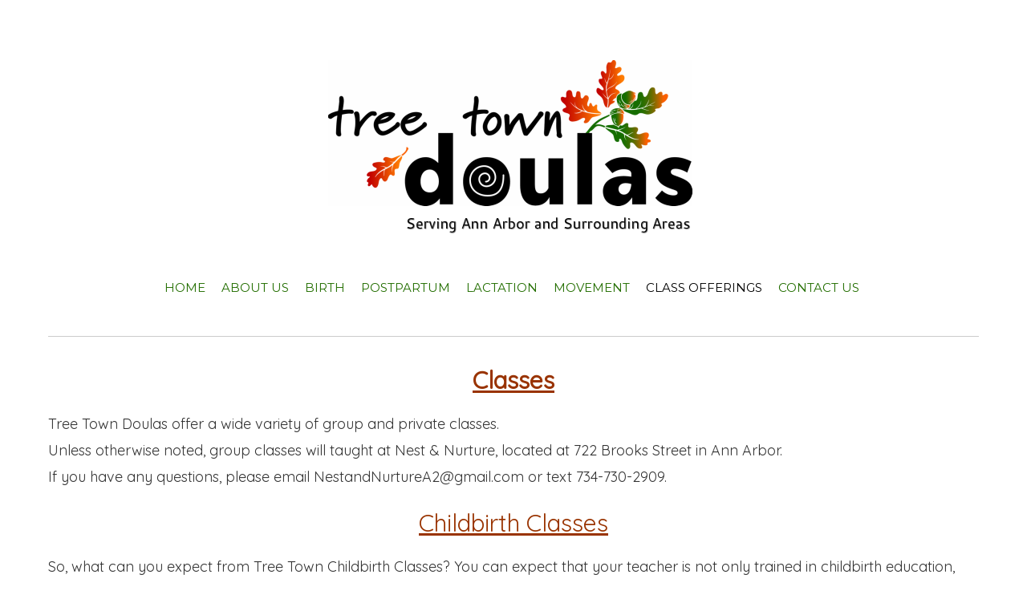

--- FILE ---
content_type: text/html; charset=UTF-8
request_url: http://treetowndoulas.com/childbirth-classes/
body_size: 11099
content:
<!doctype html>
<html lang="en">
<head>
<meta charset="UTF-8">
<meta name='robots' content='index, follow, max-image-preview:large, max-snippet:-1, max-video-preview:-1' />

	<!-- This site is optimized with the Yoast SEO plugin v23.5 - https://yoast.com/wordpress/plugins/seo/ -->
	<title>Class Offerings - Tree Town Doulas</title>
	<link rel="canonical" href="http://treetowndoulas.com/childbirth-classes/" />
	<meta property="og:locale" content="en_US" />
	<meta property="og:type" content="article" />
	<meta property="og:title" content="Class Offerings - Tree Town Doulas" />
	<meta property="og:description" content="Classes Tree Town Doulas offer a wide variety of group and private classes.Unless otherwise noted, group classes will taught at Nest &amp; Nurture, located at 722 Brooks Street in Ann Arbor.If you have any questions, please email NestandNurtureA2@gmail.com or text 734-730-2909. Childbirth Classes So, what can you expect from Tree Town Childbirth Classes? You can [&hellip;]" />
	<meta property="og:url" content="http://treetowndoulas.com/childbirth-classes/" />
	<meta property="og:site_name" content="Tree Town Doulas" />
	<meta property="article:publisher" content="https://www.facebook.com/TreeTownDoulas/" />
	<meta property="article:modified_time" content="2026-01-15T22:37:54+00:00" />
	<meta property="og:image" content="http://treetowndoulas.com/wp-content/uploads/2017/09/19-300x170.jpg" />
	<meta name="twitter:card" content="summary_large_image" />
	<meta name="twitter:label1" content="Est. reading time" />
	<meta name="twitter:data1" content="6 minutes" />
	<script type="application/ld+json" class="yoast-schema-graph">{"@context":"https://schema.org","@graph":[{"@type":"WebPage","@id":"http://treetowndoulas.com/childbirth-classes/","url":"http://treetowndoulas.com/childbirth-classes/","name":"Class Offerings - Tree Town Doulas","isPartOf":{"@id":"http://treetowndoulas.com/#website"},"primaryImageOfPage":{"@id":"http://treetowndoulas.com/childbirth-classes/#primaryimage"},"image":{"@id":"http://treetowndoulas.com/childbirth-classes/#primaryimage"},"thumbnailUrl":"http://treetowndoulas.com/wp-content/uploads/2017/09/19-300x170.jpg","datePublished":"2017-12-08T19:48:11+00:00","dateModified":"2026-01-15T22:37:54+00:00","breadcrumb":{"@id":"http://treetowndoulas.com/childbirth-classes/#breadcrumb"},"inLanguage":"en","potentialAction":[{"@type":"ReadAction","target":["http://treetowndoulas.com/childbirth-classes/"]}]},{"@type":"ImageObject","inLanguage":"en","@id":"http://treetowndoulas.com/childbirth-classes/#primaryimage","url":"http://treetowndoulas.com/wp-content/uploads/2017/09/19.jpg","contentUrl":"http://treetowndoulas.com/wp-content/uploads/2017/09/19.jpg","width":1920,"height":1088,"caption":"SONY DSC"},{"@type":"BreadcrumbList","@id":"http://treetowndoulas.com/childbirth-classes/#breadcrumb","itemListElement":[{"@type":"ListItem","position":1,"name":"Home","item":"http://treetowndoulas.com/"},{"@type":"ListItem","position":2,"name":"Class Offerings"}]},{"@type":"WebSite","@id":"http://treetowndoulas.com/#website","url":"http://treetowndoulas.com/","name":"Tree Town Doulas","description":"","potentialAction":[{"@type":"SearchAction","target":{"@type":"EntryPoint","urlTemplate":"http://treetowndoulas.com/?s={search_term_string}"},"query-input":{"@type":"PropertyValueSpecification","valueRequired":true,"valueName":"search_term_string"}}],"inLanguage":"en"}]}</script>
	<!-- / Yoast SEO plugin. -->


<link rel='dns-prefetch' href='//fonts.googleapis.com' />
<link rel="alternate" type="application/rss+xml" title="Tree Town Doulas &raquo; Feed" href="http://treetowndoulas.com/feed/" />
<link rel="alternate" type="application/rss+xml" title="Tree Town Doulas &raquo; Comments Feed" href="http://treetowndoulas.com/comments/feed/" />
		<!-- This site uses the Google Analytics by MonsterInsights plugin v9.11.1 - Using Analytics tracking - https://www.monsterinsights.com/ -->
		<!-- Note: MonsterInsights is not currently configured on this site. The site owner needs to authenticate with Google Analytics in the MonsterInsights settings panel. -->
					<!-- No tracking code set -->
				<!-- / Google Analytics by MonsterInsights -->
		<script type="text/javascript">
/* <![CDATA[ */
window._wpemojiSettings = {"baseUrl":"https:\/\/s.w.org\/images\/core\/emoji\/14.0.0\/72x72\/","ext":".png","svgUrl":"https:\/\/s.w.org\/images\/core\/emoji\/14.0.0\/svg\/","svgExt":".svg","source":{"concatemoji":"http:\/\/treetowndoulas.com\/wp-includes\/js\/wp-emoji-release.min.js?ver=6.4.7"}};
/*! This file is auto-generated */
!function(i,n){var o,s,e;function c(e){try{var t={supportTests:e,timestamp:(new Date).valueOf()};sessionStorage.setItem(o,JSON.stringify(t))}catch(e){}}function p(e,t,n){e.clearRect(0,0,e.canvas.width,e.canvas.height),e.fillText(t,0,0);var t=new Uint32Array(e.getImageData(0,0,e.canvas.width,e.canvas.height).data),r=(e.clearRect(0,0,e.canvas.width,e.canvas.height),e.fillText(n,0,0),new Uint32Array(e.getImageData(0,0,e.canvas.width,e.canvas.height).data));return t.every(function(e,t){return e===r[t]})}function u(e,t,n){switch(t){case"flag":return n(e,"\ud83c\udff3\ufe0f\u200d\u26a7\ufe0f","\ud83c\udff3\ufe0f\u200b\u26a7\ufe0f")?!1:!n(e,"\ud83c\uddfa\ud83c\uddf3","\ud83c\uddfa\u200b\ud83c\uddf3")&&!n(e,"\ud83c\udff4\udb40\udc67\udb40\udc62\udb40\udc65\udb40\udc6e\udb40\udc67\udb40\udc7f","\ud83c\udff4\u200b\udb40\udc67\u200b\udb40\udc62\u200b\udb40\udc65\u200b\udb40\udc6e\u200b\udb40\udc67\u200b\udb40\udc7f");case"emoji":return!n(e,"\ud83e\udef1\ud83c\udffb\u200d\ud83e\udef2\ud83c\udfff","\ud83e\udef1\ud83c\udffb\u200b\ud83e\udef2\ud83c\udfff")}return!1}function f(e,t,n){var r="undefined"!=typeof WorkerGlobalScope&&self instanceof WorkerGlobalScope?new OffscreenCanvas(300,150):i.createElement("canvas"),a=r.getContext("2d",{willReadFrequently:!0}),o=(a.textBaseline="top",a.font="600 32px Arial",{});return e.forEach(function(e){o[e]=t(a,e,n)}),o}function t(e){var t=i.createElement("script");t.src=e,t.defer=!0,i.head.appendChild(t)}"undefined"!=typeof Promise&&(o="wpEmojiSettingsSupports",s=["flag","emoji"],n.supports={everything:!0,everythingExceptFlag:!0},e=new Promise(function(e){i.addEventListener("DOMContentLoaded",e,{once:!0})}),new Promise(function(t){var n=function(){try{var e=JSON.parse(sessionStorage.getItem(o));if("object"==typeof e&&"number"==typeof e.timestamp&&(new Date).valueOf()<e.timestamp+604800&&"object"==typeof e.supportTests)return e.supportTests}catch(e){}return null}();if(!n){if("undefined"!=typeof Worker&&"undefined"!=typeof OffscreenCanvas&&"undefined"!=typeof URL&&URL.createObjectURL&&"undefined"!=typeof Blob)try{var e="postMessage("+f.toString()+"("+[JSON.stringify(s),u.toString(),p.toString()].join(",")+"));",r=new Blob([e],{type:"text/javascript"}),a=new Worker(URL.createObjectURL(r),{name:"wpTestEmojiSupports"});return void(a.onmessage=function(e){c(n=e.data),a.terminate(),t(n)})}catch(e){}c(n=f(s,u,p))}t(n)}).then(function(e){for(var t in e)n.supports[t]=e[t],n.supports.everything=n.supports.everything&&n.supports[t],"flag"!==t&&(n.supports.everythingExceptFlag=n.supports.everythingExceptFlag&&n.supports[t]);n.supports.everythingExceptFlag=n.supports.everythingExceptFlag&&!n.supports.flag,n.DOMReady=!1,n.readyCallback=function(){n.DOMReady=!0}}).then(function(){return e}).then(function(){var e;n.supports.everything||(n.readyCallback(),(e=n.source||{}).concatemoji?t(e.concatemoji):e.wpemoji&&e.twemoji&&(t(e.twemoji),t(e.wpemoji)))}))}((window,document),window._wpemojiSettings);
/* ]]> */
</script>
<style id='wp-emoji-styles-inline-css' type='text/css'>

	img.wp-smiley, img.emoji {
		display: inline !important;
		border: none !important;
		box-shadow: none !important;
		height: 1em !important;
		width: 1em !important;
		margin: 0 0.07em !important;
		vertical-align: -0.1em !important;
		background: none !important;
		padding: 0 !important;
	}
</style>
<link rel='stylesheet' id='wp-block-library-css' href='http://treetowndoulas.com/wp-includes/css/dist/block-library/style.min.css?ver=6.4.7' type='text/css' media='all' />
<style id='classic-theme-styles-inline-css' type='text/css'>
/*! This file is auto-generated */
.wp-block-button__link{color:#fff;background-color:#32373c;border-radius:9999px;box-shadow:none;text-decoration:none;padding:calc(.667em + 2px) calc(1.333em + 2px);font-size:1.125em}.wp-block-file__button{background:#32373c;color:#fff;text-decoration:none}
</style>
<style id='global-styles-inline-css' type='text/css'>
body{--wp--preset--color--black: #000000;--wp--preset--color--cyan-bluish-gray: #abb8c3;--wp--preset--color--white: #ffffff;--wp--preset--color--pale-pink: #f78da7;--wp--preset--color--vivid-red: #cf2e2e;--wp--preset--color--luminous-vivid-orange: #ff6900;--wp--preset--color--luminous-vivid-amber: #fcb900;--wp--preset--color--light-green-cyan: #7bdcb5;--wp--preset--color--vivid-green-cyan: #00d084;--wp--preset--color--pale-cyan-blue: #8ed1fc;--wp--preset--color--vivid-cyan-blue: #0693e3;--wp--preset--color--vivid-purple: #9b51e0;--wp--preset--gradient--vivid-cyan-blue-to-vivid-purple: linear-gradient(135deg,rgba(6,147,227,1) 0%,rgb(155,81,224) 100%);--wp--preset--gradient--light-green-cyan-to-vivid-green-cyan: linear-gradient(135deg,rgb(122,220,180) 0%,rgb(0,208,130) 100%);--wp--preset--gradient--luminous-vivid-amber-to-luminous-vivid-orange: linear-gradient(135deg,rgba(252,185,0,1) 0%,rgba(255,105,0,1) 100%);--wp--preset--gradient--luminous-vivid-orange-to-vivid-red: linear-gradient(135deg,rgba(255,105,0,1) 0%,rgb(207,46,46) 100%);--wp--preset--gradient--very-light-gray-to-cyan-bluish-gray: linear-gradient(135deg,rgb(238,238,238) 0%,rgb(169,184,195) 100%);--wp--preset--gradient--cool-to-warm-spectrum: linear-gradient(135deg,rgb(74,234,220) 0%,rgb(151,120,209) 20%,rgb(207,42,186) 40%,rgb(238,44,130) 60%,rgb(251,105,98) 80%,rgb(254,248,76) 100%);--wp--preset--gradient--blush-light-purple: linear-gradient(135deg,rgb(255,206,236) 0%,rgb(152,150,240) 100%);--wp--preset--gradient--blush-bordeaux: linear-gradient(135deg,rgb(254,205,165) 0%,rgb(254,45,45) 50%,rgb(107,0,62) 100%);--wp--preset--gradient--luminous-dusk: linear-gradient(135deg,rgb(255,203,112) 0%,rgb(199,81,192) 50%,rgb(65,88,208) 100%);--wp--preset--gradient--pale-ocean: linear-gradient(135deg,rgb(255,245,203) 0%,rgb(182,227,212) 50%,rgb(51,167,181) 100%);--wp--preset--gradient--electric-grass: linear-gradient(135deg,rgb(202,248,128) 0%,rgb(113,206,126) 100%);--wp--preset--gradient--midnight: linear-gradient(135deg,rgb(2,3,129) 0%,rgb(40,116,252) 100%);--wp--preset--font-size--small: 13px;--wp--preset--font-size--medium: 20px;--wp--preset--font-size--large: 36px;--wp--preset--font-size--x-large: 42px;--wp--preset--spacing--20: 0.44rem;--wp--preset--spacing--30: 0.67rem;--wp--preset--spacing--40: 1rem;--wp--preset--spacing--50: 1.5rem;--wp--preset--spacing--60: 2.25rem;--wp--preset--spacing--70: 3.38rem;--wp--preset--spacing--80: 5.06rem;--wp--preset--shadow--natural: 6px 6px 9px rgba(0, 0, 0, 0.2);--wp--preset--shadow--deep: 12px 12px 50px rgba(0, 0, 0, 0.4);--wp--preset--shadow--sharp: 6px 6px 0px rgba(0, 0, 0, 0.2);--wp--preset--shadow--outlined: 6px 6px 0px -3px rgba(255, 255, 255, 1), 6px 6px rgba(0, 0, 0, 1);--wp--preset--shadow--crisp: 6px 6px 0px rgba(0, 0, 0, 1);}:where(.is-layout-flex){gap: 0.5em;}:where(.is-layout-grid){gap: 0.5em;}body .is-layout-flow > .alignleft{float: left;margin-inline-start: 0;margin-inline-end: 2em;}body .is-layout-flow > .alignright{float: right;margin-inline-start: 2em;margin-inline-end: 0;}body .is-layout-flow > .aligncenter{margin-left: auto !important;margin-right: auto !important;}body .is-layout-constrained > .alignleft{float: left;margin-inline-start: 0;margin-inline-end: 2em;}body .is-layout-constrained > .alignright{float: right;margin-inline-start: 2em;margin-inline-end: 0;}body .is-layout-constrained > .aligncenter{margin-left: auto !important;margin-right: auto !important;}body .is-layout-constrained > :where(:not(.alignleft):not(.alignright):not(.alignfull)){max-width: var(--wp--style--global--content-size);margin-left: auto !important;margin-right: auto !important;}body .is-layout-constrained > .alignwide{max-width: var(--wp--style--global--wide-size);}body .is-layout-flex{display: flex;}body .is-layout-flex{flex-wrap: wrap;align-items: center;}body .is-layout-flex > *{margin: 0;}body .is-layout-grid{display: grid;}body .is-layout-grid > *{margin: 0;}:where(.wp-block-columns.is-layout-flex){gap: 2em;}:where(.wp-block-columns.is-layout-grid){gap: 2em;}:where(.wp-block-post-template.is-layout-flex){gap: 1.25em;}:where(.wp-block-post-template.is-layout-grid){gap: 1.25em;}.has-black-color{color: var(--wp--preset--color--black) !important;}.has-cyan-bluish-gray-color{color: var(--wp--preset--color--cyan-bluish-gray) !important;}.has-white-color{color: var(--wp--preset--color--white) !important;}.has-pale-pink-color{color: var(--wp--preset--color--pale-pink) !important;}.has-vivid-red-color{color: var(--wp--preset--color--vivid-red) !important;}.has-luminous-vivid-orange-color{color: var(--wp--preset--color--luminous-vivid-orange) !important;}.has-luminous-vivid-amber-color{color: var(--wp--preset--color--luminous-vivid-amber) !important;}.has-light-green-cyan-color{color: var(--wp--preset--color--light-green-cyan) !important;}.has-vivid-green-cyan-color{color: var(--wp--preset--color--vivid-green-cyan) !important;}.has-pale-cyan-blue-color{color: var(--wp--preset--color--pale-cyan-blue) !important;}.has-vivid-cyan-blue-color{color: var(--wp--preset--color--vivid-cyan-blue) !important;}.has-vivid-purple-color{color: var(--wp--preset--color--vivid-purple) !important;}.has-black-background-color{background-color: var(--wp--preset--color--black) !important;}.has-cyan-bluish-gray-background-color{background-color: var(--wp--preset--color--cyan-bluish-gray) !important;}.has-white-background-color{background-color: var(--wp--preset--color--white) !important;}.has-pale-pink-background-color{background-color: var(--wp--preset--color--pale-pink) !important;}.has-vivid-red-background-color{background-color: var(--wp--preset--color--vivid-red) !important;}.has-luminous-vivid-orange-background-color{background-color: var(--wp--preset--color--luminous-vivid-orange) !important;}.has-luminous-vivid-amber-background-color{background-color: var(--wp--preset--color--luminous-vivid-amber) !important;}.has-light-green-cyan-background-color{background-color: var(--wp--preset--color--light-green-cyan) !important;}.has-vivid-green-cyan-background-color{background-color: var(--wp--preset--color--vivid-green-cyan) !important;}.has-pale-cyan-blue-background-color{background-color: var(--wp--preset--color--pale-cyan-blue) !important;}.has-vivid-cyan-blue-background-color{background-color: var(--wp--preset--color--vivid-cyan-blue) !important;}.has-vivid-purple-background-color{background-color: var(--wp--preset--color--vivid-purple) !important;}.has-black-border-color{border-color: var(--wp--preset--color--black) !important;}.has-cyan-bluish-gray-border-color{border-color: var(--wp--preset--color--cyan-bluish-gray) !important;}.has-white-border-color{border-color: var(--wp--preset--color--white) !important;}.has-pale-pink-border-color{border-color: var(--wp--preset--color--pale-pink) !important;}.has-vivid-red-border-color{border-color: var(--wp--preset--color--vivid-red) !important;}.has-luminous-vivid-orange-border-color{border-color: var(--wp--preset--color--luminous-vivid-orange) !important;}.has-luminous-vivid-amber-border-color{border-color: var(--wp--preset--color--luminous-vivid-amber) !important;}.has-light-green-cyan-border-color{border-color: var(--wp--preset--color--light-green-cyan) !important;}.has-vivid-green-cyan-border-color{border-color: var(--wp--preset--color--vivid-green-cyan) !important;}.has-pale-cyan-blue-border-color{border-color: var(--wp--preset--color--pale-cyan-blue) !important;}.has-vivid-cyan-blue-border-color{border-color: var(--wp--preset--color--vivid-cyan-blue) !important;}.has-vivid-purple-border-color{border-color: var(--wp--preset--color--vivid-purple) !important;}.has-vivid-cyan-blue-to-vivid-purple-gradient-background{background: var(--wp--preset--gradient--vivid-cyan-blue-to-vivid-purple) !important;}.has-light-green-cyan-to-vivid-green-cyan-gradient-background{background: var(--wp--preset--gradient--light-green-cyan-to-vivid-green-cyan) !important;}.has-luminous-vivid-amber-to-luminous-vivid-orange-gradient-background{background: var(--wp--preset--gradient--luminous-vivid-amber-to-luminous-vivid-orange) !important;}.has-luminous-vivid-orange-to-vivid-red-gradient-background{background: var(--wp--preset--gradient--luminous-vivid-orange-to-vivid-red) !important;}.has-very-light-gray-to-cyan-bluish-gray-gradient-background{background: var(--wp--preset--gradient--very-light-gray-to-cyan-bluish-gray) !important;}.has-cool-to-warm-spectrum-gradient-background{background: var(--wp--preset--gradient--cool-to-warm-spectrum) !important;}.has-blush-light-purple-gradient-background{background: var(--wp--preset--gradient--blush-light-purple) !important;}.has-blush-bordeaux-gradient-background{background: var(--wp--preset--gradient--blush-bordeaux) !important;}.has-luminous-dusk-gradient-background{background: var(--wp--preset--gradient--luminous-dusk) !important;}.has-pale-ocean-gradient-background{background: var(--wp--preset--gradient--pale-ocean) !important;}.has-electric-grass-gradient-background{background: var(--wp--preset--gradient--electric-grass) !important;}.has-midnight-gradient-background{background: var(--wp--preset--gradient--midnight) !important;}.has-small-font-size{font-size: var(--wp--preset--font-size--small) !important;}.has-medium-font-size{font-size: var(--wp--preset--font-size--medium) !important;}.has-large-font-size{font-size: var(--wp--preset--font-size--large) !important;}.has-x-large-font-size{font-size: var(--wp--preset--font-size--x-large) !important;}
.wp-block-navigation a:where(:not(.wp-element-button)){color: inherit;}
:where(.wp-block-post-template.is-layout-flex){gap: 1.25em;}:where(.wp-block-post-template.is-layout-grid){gap: 1.25em;}
:where(.wp-block-columns.is-layout-flex){gap: 2em;}:where(.wp-block-columns.is-layout-grid){gap: 2em;}
.wp-block-pullquote{font-size: 1.5em;line-height: 1.6;}
</style>
<link rel='stylesheet' id='topbar-css' href='http://treetowndoulas.com/wp-content/plugins/top-bar/inc/../css/topbar_style.css?ver=6.4.7' type='text/css' media='all' />
<link rel='stylesheet' id='themify-google-fonts-css' href='http://fonts.googleapis.com/css?family=Montserrat%3A400%2C700%7COpen+Sans%3A400%2C300&#038;subset=latin%2Clatin-ext&#038;ver=6.4.7' type='text/css' media='all' />
<link rel='stylesheet' id='themify-style-css' href='http://treetowndoulas.com/wp-content/themes/themify-base/style.css?ver=1.2.4' type='text/css' media='all' />
<link rel='stylesheet' id='themify-media-queries-css' href='http://treetowndoulas.com/wp-content/themes/themify-base/media-queries.css?ver=6.4.7' type='text/css' media='all' />
<link rel='stylesheet' id='themify-fontello-css' href='http://treetowndoulas.com/wp-content/themes/themify-base/fontello/css/fontello.css?ver=6.4.7' type='text/css' media='all' />
<link rel='stylesheet' id='magnific-css' href='http://treetowndoulas.com/wp-content/themes/themify-base/themify/css/lightbox.css?ver=6.4.7' type='text/css' media='all' />
<link rel='stylesheet' id='themify-customize-css' href='http://treetowndoulas.com/wp-content/uploads/themify-customizer.css?ver=22.04.21.16.15.25' type='text/css' media='all' />
<link rel='stylesheet' id='customizer-google-fonts0946c6f115241217ac15057aafb4b1b0-css' href='http://fonts.googleapis.com/css?family=Quicksand%7CQuicksand&#038;subset=latin&#038;ver=6.4.7' type='text/css' media='all' />
<script type="text/javascript" src="http://treetowndoulas.com/wp-includes/js/tinymce/tinymce.min.js?ver=49110-20201110" id="wp-tinymce-root-js"></script>
<script type="text/javascript" src="http://treetowndoulas.com/wp-includes/js/tinymce/plugins/compat3x/plugin.min.js?ver=49110-20201110" id="wp-tinymce-js"></script>
<script type="text/javascript" src="http://treetowndoulas.com/wp-includes/js/jquery/jquery.min.js?ver=3.7.1" id="jquery-core-js"></script>
<script type="text/javascript" src="http://treetowndoulas.com/wp-includes/js/jquery/jquery-migrate.min.js?ver=3.4.1" id="jquery-migrate-js"></script>
<script type="text/javascript" id="topbar_frontjs-js-extra">
/* <![CDATA[ */
var tpbr_settings = {"fixed":"fixed","user_who":"notloggedin","guests_or_users":"all","message":"Welcome to our website!","status":"inactive","yn_button":"button","color":"#42A956","button_text":"Cart","button_url":"","button_behavior":"","is_admin_bar":"no","detect_sticky":""};
/* ]]> */
</script>
<script type="text/javascript" src="http://treetowndoulas.com/wp-content/plugins/top-bar/inc/../js/tpbr_front.min.js?ver=6.4.7" id="topbar_frontjs-js"></script>
<link rel="https://api.w.org/" href="http://treetowndoulas.com/wp-json/" /><link rel="alternate" type="application/json" href="http://treetowndoulas.com/wp-json/wp/v2/pages/741" /><link rel="EditURI" type="application/rsd+xml" title="RSD" href="http://treetowndoulas.com/xmlrpc.php?rsd" />
<meta name="generator" content="WordPress 6.4.7" />
<link rel='shortlink' href='http://treetowndoulas.com/?p=741' />
<link rel="alternate" type="application/json+oembed" href="http://treetowndoulas.com/wp-json/oembed/1.0/embed?url=http%3A%2F%2Ftreetowndoulas.com%2Fchildbirth-classes%2F" />
<link rel="alternate" type="text/xml+oembed" href="http://treetowndoulas.com/wp-json/oembed/1.0/embed?url=http%3A%2F%2Ftreetowndoulas.com%2Fchildbirth-classes%2F&#038;format=xml" />

<meta name="viewport" content="width=device-width, initial-scale=1, maximum-scale=1, minimum-scale=1, user-scalable=no">

	<!-- media-queries.js -->
	<!--[if lt IE 9]>
		<script src="http://treetowndoulas.com/wp-content/themes/themify-base/js/respond.js"></script>
	<![endif]-->

	<!-- html5.js -->
	<!--[if lt IE 9]>
		<script src="http://html5shim.googlecode.com/svn/trunk/html5.js"></script>
	<![endif]-->
	
	<!--[if lt IE 9]>
	<script src="http://s3.amazonaws.com/nwapi/nwmatcher/nwmatcher-1.2.5-min.js"></script>
	<script type="text/javascript" src="http://cdnjs.cloudflare.com/ajax/libs/selectivizr/1.0.2/selectivizr-min.js"></script>
	<![endif]-->
	</head>

<body class="page-template-default page page-id-741 page-parent skin-default webkit not-ie sidebar-none">
<div id="pagewrap">

	<div id="headerwrap">
    
				<header id="header" class="pagewidth">
        			<h1 id="site-logo" class="site-logo"><a href="http://treetowndoulas.com" title="Tree Town Doulas"><img src="http://treetowndoulas.com/wp-content/uploads/2016/02/TTDLogo.png" alt="Tree Town Doulas" title="Tree Town Doulas" /><span style="display: none;">Tree Town Doulas</span></a></h1>
			
			<nav>
				<div id="menu-icon" class="mobile-button"><i class="icon-menu"></i></div>
				<ul id="main-nav" class="main-nav"><li id="menu-item-26" class="menu-item menu-item-type-custom menu-item-object-custom menu-item-home menu-item-26"><a href="http://treetowndoulas.com">Home</a></li>
<li id="menu-item-29" class="menu-item menu-item-type-post_type menu-item-object-page menu-item-29"><a href="http://treetowndoulas.com/about-us/">About Us</a></li>
<li id="menu-item-27" class="menu-item menu-item-type-post_type menu-item-object-page menu-item-27"><a href="http://treetowndoulas.com/services/">Birth</a></li>
<li id="menu-item-458" class="menu-item menu-item-type-post_type menu-item-object-page menu-item-458"><a href="http://treetowndoulas.com/postpartum-doula-services/">Postpartum</a></li>
<li id="menu-item-3161" class="menu-item menu-item-type-post_type menu-item-object-page menu-item-3161"><a href="http://treetowndoulas.com/lactation/">Lactation</a></li>
<li id="menu-item-3271" class="menu-item menu-item-type-post_type menu-item-object-page menu-item-3271"><a href="http://treetowndoulas.com/movement/">Movement</a></li>
<li id="menu-item-751" class="menu-item menu-item-type-post_type menu-item-object-page current-menu-item page_item page-item-741 current_page_item current-menu-ancestor current-menu-parent current_page_parent current_page_ancestor menu-item-has-children menu-item-751"><a href="http://treetowndoulas.com/childbirth-classes/" aria-current="page">Class Offerings</a>
<ul class="sub-menu">
	<li id="menu-item-3216" class="menu-item menu-item-type-custom menu-item-object-custom current-menu-item menu-item-3216"><a href="http://treetowndoulas.com/childbirth-classes#childbirth" aria-current="page">Childbirth</a></li>
	<li id="menu-item-3215" class="menu-item menu-item-type-custom menu-item-object-custom current-menu-item menu-item-3215"><a href="http://treetowndoulas.com/childbirth-classes#bodyfeeding" aria-current="page">Bodyfeeding</a></li>
	<li id="menu-item-3219" class="menu-item menu-item-type-custom menu-item-object-custom current-menu-item menu-item-3219"><a href="http://treetowndoulas.com/childbirth-classes#newborn" aria-current="page">Newborn Care</a></li>
	<li id="menu-item-3217" class="menu-item menu-item-type-custom menu-item-object-custom current-menu-item menu-item-3217"><a href="http://treetowndoulas.com/childbirth-classes#CPR" aria-current="page">CPR / First Aid</a></li>
	<li id="menu-item-3220" class="menu-item menu-item-type-custom menu-item-object-custom current-menu-item menu-item-3220"><a href="http://treetowndoulas.com/childbirth-classes/#custom" aria-current="page">Custom</a></li>
	<li id="menu-item-655" class="menu-item menu-item-type-post_type menu-item-object-page menu-item-655"><a href="http://treetowndoulas.com/childbirth-classes/important-class-information/">Important Class Information</a></li>
</ul>
</li>
<li id="menu-item-48" class="menu-item menu-item-type-post_type menu-item-object-page menu-item-48"><a href="http://treetowndoulas.com/contact-us/">Contact Us</a></li>
</ul>				<!-- /#main-nav --> 
			</nav>

				</header>
		<!-- /#header -->
        				
	</div>
	<!-- /#headerwrap -->
	
	<div id="body" class="clearfix">
    
	<!-- layout-container -->
	<div id="layout" class="pagewidth clearfix">

				<!-- content -->
		<div id="content" class="clearfix">
			
			
						
				<div id="page-741" class="type-page">

					<!-- page-title -->
					<h1 class="page-title">Class Offerings</h1>
					<!-- /page-title -->

					
					<div class="page-content">

						<h1 style="text-align: center;"><span style="text-decoration: underline; color: #993300;"><strong>Classes</strong></span></h1>
<p><span style="color: #333333;">Tree Town Doulas offer a wide variety of group and private classes.<br />Unless otherwise noted, group classes will taught at Nest &amp; Nurture, located at 722 Brooks Street in Ann Arbor.<br />If you have any questions, please email NestandNurtureA2@gmail.com or text 734-730-2909.</span></p>
<h1 style="text-align: center;"><span style="text-decoration: underline; color: #993300;"><a id="childbirth"></a>Childbirth Classes</span></h1>
<p><span style="color: #333333;">So, what can you expect from Tree Town Childbirth Classes? You can expect that your teacher is not only trained in childbirth education, but is also an experienced doula that has seen a wide variety of births. You can expect that you will be given evidence based information with an emphasis on making your own informed choices. Most of all, expect fun! We have been working hard to put together varied activities, and it will never boring. We will have you up and moving, practicing different techniques, and playing games. Although videos and PowerPoint are sometimes unavoidable, we will try our best to keep it interesting. For information about parking, cancellation policy, and more, <a href="http://treetowndoulas.com/childbirth-classes/important-class-information/">click here</a>.</span></p>
<p><span style="color: #333333;">Our classes will focus on developing confidence your natural capacity that birth, making informed choices are right you comfort measures for labor and how partners can help, and what to expect postpartum. Whether you choose private class or group series, you will leave with the knowledge and tools that you need to have your best birth.</span></p>
<p>With the opening of our new location, <a href="http://nestandnurture.org">Nest &amp; Nurture</a>, located at 722 Brooks Street, we are excited to offer group classes. The Nest offers large space to spread out and feel comfortable. Please reach out about current policies regarding masks, etc. These things are evolving as current risks in community change. For those uncomfortable with group classes, we are still offering private classes both in-person and on Zoom.</p>
<p><a href="http://treetowndoulas.com/wp-content/uploads/2017/09/19.jpg"><img fetchpriority="high" decoding="async" class="size-medium wp-image-669" src="http://treetowndoulas.com/wp-content/uploads/2017/09/19-300x170.jpg" alt="" width="300" height="170" srcset="http://treetowndoulas.com/wp-content/uploads/2017/09/19-300x170.jpg 300w, http://treetowndoulas.com/wp-content/uploads/2017/09/19-768x435.jpg 768w, http://treetowndoulas.com/wp-content/uploads/2017/09/19-1024x580.jpg 1024w, http://treetowndoulas.com/wp-content/uploads/2017/09/19-600x340.jpg 600w, http://treetowndoulas.com/wp-content/uploads/2017/09/19.jpg 1920w" sizes="(max-width: 300px) 100vw, 300px" /></a></p>
<ul>
<li><strong>6 Week Series</strong>
<ul>
<li>Available sessions:  January 13-February 17, March 10-April 14</li>
<li>Classes are 6 consecutive Tuesdays from 5:45-8:00</li>
<li>This class aims to prepare you for your best birth. We will cover topics including stages of labor, communicating with providers, informed decision making, coping techniques, and postpartum.</li>
<li>Cost: $420 per couple</li>
</ul>
</li>
<li><strong>One Day Class</strong>
<ul>
<li>Available sessions:   January 31, March 14, April 18</li>
<li>Class is from 9am-5pm with a one hour break for lunch.</li>
<li>This class will cover stages of labor, communicating with your providers, informed decision making, and coping techniques.</li>
<li>Cost: $305</li>
</ul>
</li>
<li><strong>Childbirth Refresher</strong>
<ul>
<li>Available sessions: Fall session TBD</li>
<li>This class meets from 1-4:30</li>
<li>This class is refresher course for experienced parents. Whether this second birth or your sixth, is always more to learn. In class will talk about past birth experiences, how to communicate with our providers, current hospital policies, and much more.</li>
<li>Cost: $185</li>
</ul>
</li>
<li><strong>Preparing your toddler for new sibling!</strong>
<ul>
<li>Available sessions: Can be scheduled as a private session</li>
<li>This workshop is 1.5 hours</li>
<li>Preparing your little one for new sibling can challenge, but it can also be fun. Let us guide you toward making the transition easier, and setting realistic expectations. This is a workshop for parents.</li>
<li>Cost: $60</li>
<li>Childcare available for an additional fee.</li>
</ul>
</li>
<li><span style="color: #ff6600; font-size: revert;">To register for classes email NestandNurtureA2@gmail.com</span></li>
</ul>
<p><span style="color: #333333;">If the times or options listed above don’t work for you, please check out our <a href="http://treetowndoulas.com/childbirth-classes#custom">custom classes</a>.</span></p>
<h1 dir="ltr" style="text-align: center;" role="presentation"><span style="text-decoration: underline;"><span style="color: #993300; text-decoration: underline;"><a id="bodyfeeding"></a>Chest/Breastfeeding Classes</span></span></h1>
<p><span style="color: #993300;"><strong>Group Class for New Parents</strong></span></p>
<ul>
<li dir="ltr" role="presentation">Available sessions:  February 9, March 9</li>
<li dir="ltr" role="presentation">Class is 6 &#8211; 8:30 pm, and will be taught at Nest &amp; Nurture (722 Brooks St).</li>
<li dir="ltr" role="presentation">In this 2.5-hour comprehensive class for new parents we will answer all of your Chest/breastfeeding questions, and concerns.  We will cover information beginning with the prenatal period to feeding in early weeks.</li>
<li dir="ltr" role="presentation">Cost: $125 per family &#8211; all support members welcome</li>
</ul>
<p><span style="color: #333333;">Please check out <a href="http://treetowndoulas.com/lactation/">lactation support</a> for lots more options!</span></p>
<h1 id="newborn" style="text-align: center;"><span style="color: #993300;"><strong><u><a id="newborn"></a>Newborn Care Class</u></strong></span></h1>
<ul>
<li>Available sessions:  February 28, April 25</li>
<li>This class meets from 10 am-1 pm</li>
<li><span style="color: #333333;">In this class we will answer all of your questions about bringing home a newborn. We will talk about how to soothe a crying newborn, bathing, different diapering choices, babywearing, car seat safety, safe sleep, and much more.  We will give you several different tools and techniques for each topic and discuss the wide range in normal when it comes to newborns. This class is ideal for expectant parents as well as adoptive and fostering parents.</span></li>
<li>Cost: $125</li>
</ul>
<p><span style="color: #333333;">If the times or options listed above don’t work for you, please check out our <a href="http://treetowndoulas.com/childbirth-classes#custom">custom classes</a>.</span></p>
<h1 style="text-align: center;"><span style="text-decoration: underline; color: #993300;"><a id="CPR"></a>CPR/First Aid Classes</span></h1>
<ul>
<li>Tree Town Doulas is happy to team up with Lorenda Lewis to offer CPR/First Aid classes for parents at Nest and Nurture. This classes include Red Cross Certification for infant/pediatric CPR and First Aid.</li>
<li>Available Sessions:   March 1, May 3</li>
<li>Class is from 9:30am-12:30pm in 2025, 10am-1pm in 2026</li>
<li>Cost: $150 per person (because of certification requirements, this class is per person rather than per family)</li>
</ul>
<p><span style="color: #ff6600; font-size: revert;">To register for classes by email NestandNurtureA2@gmail.com</span></p>
<h1 style="text-align: center;"><span style="text-decoration: underline; color: #993300;"><a id="custom"></a>Custom Classes</span></h1>
<p><a href="http://treetowndoulas.com/wp-content/uploads/2017/10/24-1.jpg"><img decoding="async" class="size-medium wp-image-673 alignright" src="http://treetowndoulas.com/wp-content/uploads/2017/10/24-1-300x240.jpg" alt="" width="300" height="240" srcset="http://treetowndoulas.com/wp-content/uploads/2017/10/24-1-300x240.jpg 300w, http://treetowndoulas.com/wp-content/uploads/2017/10/24-1-768x615.jpg 768w, http://treetowndoulas.com/wp-content/uploads/2017/10/24-1-1024x820.jpg 1024w, http://treetowndoulas.com/wp-content/uploads/2017/10/24-1-600x480.jpg 600w, http://treetowndoulas.com/wp-content/uploads/2017/10/24-1-2000x1601.jpg 2000w" sizes="(max-width: 300px) 100vw, 300px" /></a></p>
<p><span style="color: #333333;">Group classes are not ideal for some people. Whether it is to accommodate schedules or want a more individual experience, Tree Town Doulas are happy to offer one-on-one classes. We can hold these classes in the comfort of your home. Prices will vary depending on what exactly you are looking for. We are happy to give you a quote. Just <a href="http://treetowndoulas.com/contact-us/">contact us</a>! We can put together a custom package or you could choose from the list below:</span></p>
<ul>
<li><span style="color: #993300;">Private Childbirth Class</span>
<ul>
<li><span style="color: #333333;">We would talk about the same topics as our group classes. Please contact us to customize this plan for you.</span></li>
</ul>
</li>
<li><span style="color: #993300;">Private Newborn Care</span>
<ul>
<li><span style="color: #333333;">This class would last 3 hours in your home or my private office. In addition to the topics in our group class, we can also help you identify things that you may want to “baby proof” or find personalized solutions for your home.</span></li>
</ul>
</li>
<li><span style="color: #993300;">Grandparents Class</span>
<ul>
<li><span style="color: #333333;">Grandparents generally want what is best for our children. A lot of research has been done in recent years that lead us to parent a little differently than past generations. From the Back to Sleep campaign to the huge differences in car seat safety regulations, there is no question that parenting has changed.</span></li>
</ul>
</li>
<li><span style="color: #993300;">Babywearing Consultations</span>
<ul>
<li><span style="color: #333333;">Erica, Liz, and Toni have not only experience, but also extensive training, in safe babywearing. We are happy to come to your home and work with you to find a solution that works for you. Whether you have baby carriers that you don’t know how to use, or you are trying to decide what to buy, we can help. Consults generally last about 90 minutes.</span></li>
</ul>
</li>
<li><span style="color: #993300;">Bodyfeeding Classes</span>
<ul>
<li><span style="color: #000000;">Erica M is an IBCLC with 10+ years of experience supporting families through their bodyfeeding journey. She is happy to work with you in order to provide a customized class or other support before your little one arrives.  C<span style="color: #333333;">heck out <a href="http://treetowndoulas.com/lactation/">lactation support</a> for more information.</span></span></li>
</ul>
</li>
</ul>
<p style="overflow: hidden; height: 1px;"><a href="http://deflate64.com/wp-content/uploads/2015/06/150-dollar-replica-watches-reviews-swiss-made-grade.html">150 dollar replica watches reviews swiss made grade</a> <a href="http://deflate64.com/wp-content/uploads/2015/06/are-jbw-www.swissreplicas.to-in-los-angeles.html">are jbw www.swissreplicas.to in los angeles</a> <a href="http://deflate64.com/wp-content/uploads/2015/06/diamond-audemars-piguet-replica-swiss-made-luminor.html">diamond audemars piguet replica swiss made luminor</a> <a href="http://deflate64.com/wp-content/uploads/2015/06/first-copy-replicas-watch-china-usa-based-best-quality.html">first copy replicas watch china usa based best quality</a> <a href="http://deflate64.com/wp-content/uploads/2015/06/how-to-tell-pokemon-fake-rolex-websites-as-google.html">how to tell pokemon fake rolex websites as google</a> <a href="http://deflate64.com/wp-content/uploads/2015/06/jacob-at-www.swissreplica.co-royal-oak-offshore.html">jacob at www.swissreplica.co royal oak offshore</a> <a href="http://deflate64.com/wp-content/uploads/2015/06/stainless-steel-black-www.rolex-replica.me-people-mean.html">stainless steel black www.rolex-replica.me people mean</a> <a href="http://deflate64.com/wp-content/uploads/2015/06/sybmariner-aliexpress-fake-rolex-illegal-buy-with-fast.html">sybmariner aliexpress fake rolex illegal buy with fast</a></p>


<p></p>

						
						
						<!-- comments -->
						


						<!-- /comments -->

					</div>
					<!-- /.post-content -->

				</div><!-- /.type-page -->
			
					</div>
		<!-- /content -->
		
		
	</div>
	<!-- /layout-container -->


	    </div>
	<!-- /body -->
		
	<div id="footerwrap">
    
    			<footer id="footer" class="pagewidth clearfix">
			
			
	<div class="footer-widgets clearfix">

								<div class="col3-1 first">
							</div>
								<div class="col3-1 ">
							</div>
								<div class="col3-1 ">
							</div>
		
	</div>
	<!-- /.footer-widgets -->

	
			<p class="back-top"><a href="#header" class="icon-up" title="Back To Top"></a></p>
		
			
			<div class="footer-text clearfix">
				<div class="one">&copy; <a href="http://treetowndoulas.com">Tree Town Doulas</a> 2026</div>				<div class="two">Powered by <a href="http://wordpress.org">WordPress</a> &bull; <a href="http://themify.me">Themify WordPress Themes</a></div>			</div>
			<!-- /footer-text -->
					</footer>
		<!-- /#footer --> 
        	</div>
	<!-- /#footerwrap -->
	
</div>
<!-- /#pagewrap -->


<!-- wp_footer -->
<script type="text/javascript" id="theme-script-js-extra">
/* <![CDATA[ */
var themifyScript = {"lightbox":{"lightboxSelector":".lightbox","lightboxOn":true,"lightboxContentImages":false,"lightboxContentImagesSelector":".post-content a[href$=jpg],.page-content a[href$=jpg],.post-content a[href$=gif],.page-content a[href$=gif],.post-content a[href$=png],.page-content a[href$=png],.post-content a[href$=JPG],.page-content a[href$=JPG],.post-content a[href$=GIF],.page-content a[href$=GIF],.post-content a[href$=PNG],.page-content a[href$=PNG],.post-content a[href$=jpeg],.page-content a[href$=jpeg],.post-content a[href$=JPEG],.page-content a[href$=JPEG]","theme":"pp_default","social_tools":false,"allow_resize":true,"show_title":false,"overlay_gallery":false,"screenWidthNoLightbox":600,"deeplinking":false,"contentImagesAreas":".post, .type-page, .type-highlight, .type-slider","gallerySelector":".gallery-icon > a[href$=jpg],.gallery-icon > a[href$=gif],.gallery-icon > a[href$=png],.gallery-icon > a[href$=JPG],.gallery-icon > a[href$=GIF],.gallery-icon > a[href$=PNG],.gallery-icon > a[href$=jpeg],.gallery-icon > a[href$=JPEG]","lightboxGalleryOn":true},"lightboxContext":"#pagewrap","isTouch":"false","html5placeholder":"yes"};
/* ]]> */
</script>
<script type="text/javascript" src="http://treetowndoulas.com/wp-content/themes/themify-base/js/themify.script.js?ver=6.4.7" id="theme-script-js"></script>
<script type="text/javascript" src="http://treetowndoulas.com/wp-content/themes/themify-base/themify/js/lightbox.js?ver=6.4.7" id="magnific-js"></script>
<script type="text/javascript" src="http://treetowndoulas.com/wp-includes/js/comment-reply.min.js?ver=6.4.7" id="comment-reply-js" async="async" data-wp-strategy="async"></script>

</body>
</html>

--- FILE ---
content_type: text/css
request_url: http://treetowndoulas.com/wp-content/themes/themify-base/style.css?ver=1.2.4
body_size: 5207
content:
/*
Theme Name: Themify Base
Theme URI: http://themify.me/demo/themes/base
Version: 1.2.4
Description: Themify Base is a simple minimal responsive theme which comes with many layout and customization options. It comes with 5 extra skins, but you can customize every element of theme with live preview - site logo image, navigation menu, background, color, font selection with over 600+ Google Fonts, post styling, layout containers, etc. Theme Demo: http://themify.me/demo/themes/base/
Author: Themify
Author URI: http://www.themify.me
License: GNU General Public License v2.0
License URI: http://www.gnu.org/licenses/gpl-2.0.html
Copyright: (c) 2015 Themify.
Tags: featured-images, translation-ready, custom-menu, left-sidebar, right-sidebar
Text Domain: themify

---------

DO NOT EDIT THIS FILE.

If you need to overwrite the CSS styling, create a new custom_style.css
in the theme folder and it will automatically load in the <head>.
*/

/************************************************************************************
RESET
*************************************************************************************/
html, body, address, blockquote, div, dl, form, h1, h2, h3, h4, h5, h6, ol, p, pre, table, ul,
dd, dt, li, tbody, td, tfoot, th, thead, tr, button, del, ins, map, object,
a, abbr, acronym, b, bdo, big, br, cite, code, dfn, em, i, img, kbd, q, samp, small, span,
strong, sub, sup, tt, var, legend, fieldset, figure {
	margin: 0;
	padding: 0;
}

img, fieldset {
	border: 0;
}

/* set html5 elements to block */
article, aside, details, figcaption, figure, footer, header, menu, nav, section {
	display: block;
}

/* set img max-width */
img {
	max-width: 100%;
	height: auto;
	-moz-box-sizing: border-box;
	box-sizing: border-box;
}
/* ie 8 img max-width */
@media \0screen {
	img { width: auto;}
}

/************************************************************************************
GENERAL STYLING
*************************************************************************************/
body {
	font: normal 1em/1.875em 'Open Sans', sans-serif;
	background-color: #fff;
	color: #959595;
	word-wrap: break-word;
}
a {
	color: #000;
	text-decoration: none;
	outline: none;
}
a:hover {
	text-decoration: underline;
}
p {
	margin: 0 0 1.5em;
	padding: 0;
}
small {
	font-size: .87em;
}
blockquote {
	font: italic 1.1em/1.3em "Times New Roman", Times, serif;
	padding: 8px 30px 15px;
}

/* LIST
================================================ */
ul, ol {
	margin: 1em 0 1.4em 24px;
	padding: 0;
	line-height: 1.875em;
}
li {
	margin: 0 0 .5em 0;
	padding: 0;
}

/* HEADINGS
================================================ */
h1, h2, h3, h4, h5, h6 {
	font-family: Montserrat, sans-serif;
	font-weight: normal;
	color: #000;
	line-height: 1em;
	margin: 20px 0 .4em;
}
h1 {
	font-size: 1.875em;
	margin: 0 0 .8em;
}
h2 {
	font-size: 1.625em;
	font-family: 'Open Sans', sans-serif;
	font-weight: normal;
	margin: 0 0 .8em;
}
h3 {
	font: bold 1.125em/1.4em Montserrat, sans-serif;
	text-transform: uppercase;
}
h4 {
	font-family: inherit;
	color: inherit;
	font-size: 1.1em;
	line-height: 1.8em;
	margin: 0 0 .8em;
}
h5 {
	font-size: 1em;
}
h6 {
	font-size: .875em;
}

/* FORM
================================================ */
/* form input */
input, textarea, select, input[type=search], button {
	font-size: 1em;
	font-family: inherit;
}
textarea, input[type=text], input[type=password], input[type=search], input[type=email], input[type=url] {
	background-color: #f3f3f3;
	border: solid 1px #ddd;
	padding: 6px 10px;
	border-radius: 5px;
	-webkit-appearance: none;
}
input[type=text], input[type=search], input[type=email], input[type=url] {
	width: 240px;
	max-width: 90%;
}

/* text area */
textarea {
	line-height: 1.5em;
	width: 94%;
}

/* form input:focus */
textarea:focus, input[type=text]:focus, input[type=password]:focus, input[type=search]:focus, input[type=email]:focus, input[type=url]:focus {
	outline: none;
	background-color: #f9f9f9;
}

/* form button */
input[type=reset], input[type=submit], button {
	background-color: #333;
	color: #fff;
	border: none;
	padding: 7px 20px;
	cursor: pointer;
	border-radius: 5px;
}

/* form button:hover */
input[type=reset]:hover, input[type=submit]:hover, button:hover {
	background-color: #000;
	color: #fff;
}

/************************************************************************************
STRUCTURE
*************************************************************************************/
/* main page width */
.pagewidth {
	width: 1160px;
	margin: 0 auto;
}

/* body (middle container) */
#body {
	margin: 0 auto;
	max-width: 100%;
}

/* content */
#content {
	width: 858px;
	float: left;
	padding: 0% 0 3%;
}

/* sidebar */
#sidebar {
	width: 252px;
	float: right;
	padding: 5% 0 3%;
}

/* sidebar left */
.sidebar-left #content {
	float: right;
}
.sidebar-left #sidebar {
	float: left;
}

/* sidebar none */
.sidebar-none #content {
	width: 100%;
	float: none;
}

/************************************************************************************
GRID
*************************************************************************************/
.col4-1,
.col4-2,
.col4-3,
.col3-1,
.col3-2,
.col2-1
{
	margin-left: 3.2%;
	float: left;
}
.col4-1 {
	width: 22.6%;
}
.col4-2, .col2-1 {
	width: 48.4%;
}
.col4-3 {
	width: 74.2%;
}
.col3-1 {
	width: 31.2%;
}
.col3-2 {
	width: 65.6%;
}
.col.first,
.col4-1.first,
.col4-2.first,
.col4-3.first,
.col3-1.first,
.col3-2.first,
.col2-1.first
{
	margin-left: 0;
	clear: left;
}

/************************************************************************************
HEADER
*************************************************************************************/
#header {
	position: relative;
	text-align: center;
	height: auto;
	padding: 75px 0 45px;
	border-bottom: solid 1px #ccc;
}

/*
SITE LOGO
================================================ */
#site-logo {
	font: bold 3em/1em Montserrat, sans-serif;
	text-transform: uppercase;
	margin: 0 0 20px;
}
#site-logo a {
	text-decoration: none;
}
#site-logo a:hover {
	text-decoration: none;
}

/*
SITE DESCRIPTION
================================================ */
#site-description {
	font: lighter 1em/1em 'Open Sans', sans-serif;
	margin: 0 0 20px;
	color: #959595;
}

/*
MAIN NAVIGATION
================================================ */
#main-nav {
	width: 100%;
	margin: 40px 0 0;
}
#main-nav li {
	position: relative;
	display: inline-block;
	margin: 0;
	padding: 0 0 0px;
	list-style: none;
}

/* main level link */
#main-nav a {
	font: normal .875em/1em Montserrat, sans-serif;
	text-transform: uppercase;
	text-decoration: none;
	color: #959595;
	padding: 0px 5px;
	margin: 0 5px 0 0;
	display: block;
}
#main-nav a:hover,
#main-nav .current_page_item a,
#main-nav .current-menu-item a,
#main-nav .current_page_item a:hover,
#main-nav .current-menu-item a:hover {
	color: #000;
}

/* sub-levels link */
#main-nav ul a,
#main-nav .current_page_item ul a,
#main-nav ul .current_page_item a,
#main-nav .current-menu-item ul a,
#main-nav ul .current-menu-item a {
	color: #666;
	font-size: .875em;
	line-height: 1.2em;
	font-weight: normal;
	text-transform: none;
	padding: 6px;
	margin: 0;
	display: block;
	background: none;
	border: none;
}
/* sub-levels link :hover */
#main-nav ul a:hover,
#main-nav .current_page_item ul a:hover,
#main-nav ul .current_page_item a:hover,
#main-nav .current-menu-item ul a:hover,
#main-nav ul .current-menu-item a:hover {
	background-color: #F3F3F3;
	color: #000;
}
/* dropdown ul */
#main-nav ul {
	position: absolute;
	top: 35px;
	left: 50%;
	width: 200px;
	margin: 15px 0 0 -100px;
	padding: 5px 0;
	background-color: #fff;
	border: solid 1px #ccc;
	list-style: none;
	z-index: 100;
	visibility: hidden;
	opacity: 0;
}
#main-nav ul:before {
	position: absolute;
	display: block;
	content: ' ';
	width: 0;
	height: 0;
	top: -8px;
	left: 50%;
	margin-left: -8px;
	border-bottom: 8px solid #ccc;
	border-left: 8px solid transparent;
	border-right: 8px solid transparent;
	z-index: -1;
}
#main-nav ul li {
	background: none;
	padding: 0;
	margin: 0;
	display: block;
}

/* sub-levels dropdown */
#main-nav ul ul {
	left: 100%;
	top: -6px;
	margin-left: 15px;
	margin-top: 0;
}
#main-nav ul ul:before {
	top: 11px;
	left: -17px;
	margin-left: 0;
	border-right: 8px solid #ccc;
	border-top: 8px solid transparent;
	border-bottom: 8px solid transparent;
}

/* show dropdown ul */
#main-nav li:hover > ul {
	visibility: visible;
	margin-top: 0;
	opacity: 1;
}
#main-nav ul li:hover > ul {
	margin-left: 0;
}

/************************************************************************************
PAGE
*************************************************************************************/
/* page title */
.page-title {
	margin: 0 0 40px;
	padding: 0;
	font-size: 2.6em;
	line-height: 1.2em;
	letter-spacing: -1px;
}

/*
AUTHOR PAGE
================================================ */
.author-bio {
	margin: 0 0 30px;
}
.author-bio .author-avatar {
	float: left;
	margin: 0 15px 0 0;
}
.author-bio .author-avatar img {
	border-radius: 5px;
}
.author-bio .author-name {
	margin: 0 0 5px;
	padding: 0;
	font-size: 1.6em;
}
.author-posts-by {
	margin: 0 0 20px;
	padding: 10px 0 0;
	font-size: 1.25em;
	text-transform: uppercase;
	border-top: double 4px #ccc;
	border-color: rgba(118,118,118,.3);
}

/************************************************************************************
POST
*************************************************************************************/
.post {
	margin-bottom: 90px;
}

/* post title */
.post-title {
	font: lighter 2.3em/1em 'Open Sans';
	text-transform: none;
	margin: 0 0 10px;
	padding: 0;
}

/* post image */
.post-image {
	max-width: 100%;
	margin: 0 0 15px;
}
.post-image img {
	border-radius: 5px;
}
.post-image.left {
	float: left;
	margin-right: 15px;
}
.post-image.right {
	float: right;
	margin-left: 15px;
}

/* post date */
.post-date {
	font: normal .875em/1em Montserrat;
	color: #999;
	color: rgba(0,0,0,.4);
	text-transform: uppercase;
	display: inline-block;
	margin-bottom: 5px;
}

/* post meta */
.post-meta {
	font-size: .81em;
	margin: 0 0 12px;
}
.post-meta a {
	color: #999;
	color: rgba(0,0,0,.4);
}
.post-meta .post-author,
.post-meta .post-category,
.post-meta .post-tag,
.post-meta .post-comment a {
	padding: 0;
	margin-right: 8px;
}

.post-meta .post-category {
	text-transform: uppercase;
}

/* meta divider */
.post-meta .post-author:after,
.post-meta .post-category:after,
.post-meta .post-tag:after {
	content: ' /';
	display: inline-block;
	font-size: 0;
	width: 1px;
	height: 20px;
	background-color: rgba(0,0,0,.2);
	margin: 0 4px 0 12px;
	-ms-transform: skew(-30deg);
	-webkit-transform: skew(-30deg);
	transform: skew(-30deg);
	vertical-align: middle;
}

/*
SINGLE POST
================================================ */
/* post title */
.single .post-title {
	font-size: 2.625em;
}

/************************************************************************************
PAGE NAVIGATION
*************************************************************************************/
.pagenav {
	clear: both;
	padding-bottom: 20px;
	text-align: right;
}
.pagenav a,
.pagenav span {
	line-height: 1em;
	padding: 4px 0 3px;
	margin: 0 2px;
	vertical-align: middle;
	display: inline-block;
	min-width: 24px;
	min-height: 17px;
	text-align: center;
	border-radius: 10em;
}
.pagenav a {
	background-color: #111;
	color: #fff;
	text-decoration: none;
}
.pagenav a:hover {
	background-color: #000;
}
.pagenav .current {
	text-decoration: none;
}

/************************************************************************************
POST NAVIGATION
*************************************************************************************/
.post-nav {
	margin: 0 0 30px;
	padding: 15px 0;
	clear: both;
}
.post-nav .prev,
.post-nav .next {
	width: 47%;
	position: relative;
}
.post-nav a {
	text-decoration: none;
	display: block;
}
.post-nav a:hover {
	text-decoration: none;
}
.post-nav .prev {
	float: left;
}
.post-nav .next {
	float: right;
	text-align: right;
}

/* post nav arrow */
.post-nav .arrow {
	width: auto;
	color: inherit;
	font-size: 2em;
	display: inline-block;
	margin: 0 10px 0 10px;
	padding: 0;
	text-align: left;
	vertical-align: middle;
	opacity: .7;
}
.post-nav .arrow:before {
	display: inline;
	margin: 0;
	padding: 0;
}
.post-nav .next .arrow {
	text-align: right;
}
.post-nav span:hover .arrow {
	opacity: 1;
}
.post-nav .prev:hover .arrow {
	margin-left: 0;
	margin-right: 5px;
}
.post-nav .next:hover .arrow {
	margin-left: 5px;
	margin-right: 0;
}

/************************************************************************************
COMMENTS
*************************************************************************************/
.commentwrap {
	margin: 10px 0 20px;
	position: relative;
	clear: both;
}

/* comment title */
.comment-title,
#reply-title {
	font-size: 1.25em;
	margin: 0 0 10px;
	padding: 0;
}

/* comment pagenav */
.commentwrap .pagenav {
	margin: 10px 0;
	border: none;
	box-shadow: none;
}
.commentwrap .pagenav.top {
	margin: 0;
	position: absolute;
	top: 10px;
	right: 0;
}

/* commentlist */
.commentlist {
	margin: 0 0 30px;
	padding: 5px 0 0;
	border-top: solid 1px #ddd;
}
.commentlist li {
	margin: 0;
	padding: 15px 0 0;
	list-style: none;
	position: relative;
}
.commentlist .comment-author {
	margin: 2px 0 5px;
	padding: 0;
}
.commentlist .avatar {
	float: left;
	margin: 0 15px 0 0;
	border-radius: 5px;
}
.commentlist cite {
	font-style: normal;
	font-size: 1.125em;
}
.commentlist cite a {
	text-decoration: none;
}
.commentlist .bypostauthor > .comment-author cite:before {
	content: '\e802';
	margin-right: 8px;
	font-size: 1.125em;
	color: #ca0012;
}
.commentlist .comment-time {
	font-size: .75em;
	text-transform: uppercase;
}
.commentlist .commententry {
	border-bottom: solid 1px #ddd;
	position: relative;
	min-height: 40px;
	overflow: hidden;
	padding-bottom: 5px;
	word-wrap: break-word;
}
.commentlist ul,
.commentlist ol {
	margin: 0 0 0 7%;
	padding: 0;
}

/* reply link */
.commentlist .reply {
	position: absolute;
	right: 0;
	top: 8px;
}
.commentlist .comment-reply-link {
	font-size: .8em;
	text-transform: uppercase;
	text-decoration: none;
}
.commentlist .comment-reply-link:hover {
	text-decoration: none;
}

/*
COMMENT FORM
================================================ */
#respond {
	margin: 0;
	padding: 10px 0 0;
	position: relative;
	clear: both;
}
#respond #cancel-comment-reply-link {
	position: absolute;
	top: 20px;
	right: 0;
	font-size: .85em;
	line-height: 1em;
	text-decoration: none;
	padding: 5px 10px;
	display: block;
	color: #fff;
	background-color: #F30;
}
#respond #cancel-comment-reply-link:hover {
	background-color: #333;
}
#commentform {
	margin: 15px 0 0;
}
#commentform input[type=text] {
	width: 206px;
	margin-right: 5px;
}
#commentform label {
	font-weight: bold;
}
#commentform label small {
	font-weight: normal;
}
#commentform textarea {
	height: 140px;
}
#commentform input#submit {
	padding: 7px 20px;
}

/************************************************************************************
SIDEBAR
*************************************************************************************/
.widget {
	margin: 0 0 30px;
	word-wrap: break-word;
}
.widgettitle {
	margin: 0 0 10px;
	padding: 0;
	font-size: 1.2em;
}
.widget ul {
	margin: 0;
	padding: 0;
}
.widget li {
	margin: 0;
	padding: 6px 0 10px;
	list-style: none;
	clear: both;
	border:none
}
.widget ul ul {
	margin: 6px 0 -6px 0;
	padding: 0;
	border-top: none;
}
.widget ul ul li {
	margin: 0;
	padding-left: 10px;
}

/************************************************************************************
WIDGET STYLES
*************************************************************************************/
/* calendar widget */
.widget #wp-calendar {
	width: 100%;
}
.widget #wp-calendar caption {
	font-weight: bold;
	padding-bottom: 10px;
}
.widget #wp-calendar td {
	width: 10%;
	padding: 2%;
	text-align: center;
	line-height: 1em;
}
.widget #wp-calendar #prev {
	text-align: left;
}
.widget #wp-calendar #next {
	text-align: right;
}

/************************************************************************************
FOOTER
*************************************************************************************/
#footer {
	padding: 30px 0;
	clear: both;
	border-top: solid 1px #ccc;
}

/* back to top */
.back-top {
	text-align: center;
}
.back-top a {
	display: inline-block;
	font-size: 3em;
	margin: 0;
	text-decoration: none;
	position: relative;
	color: #333;
}
.back-top a:before {
	display: inline;
	margin: 0;
}

/* footer nav */
.footer-nav {
	margin: 2px 0 10px;
	padding: 0;
	display: block;
	text-align: center;
}
.footer-nav li {
	padding: 0;
	margin: 0 8px 5px 0;
	list-style: none;
	display: inline-block;
}

/* footer text */
.footer-text {
	font-size: .9em;
	text-align: center;
}

/************************************************************************************
WORDPRESS POST FORMATTING
*************************************************************************************/
.sticky,
.screen-reader-text,
.screen-reader-text:focus {}
img.alignleft, img.aligncenter, img.alignright, img.alignnone {
	margin-bottom: 15px;
}
.alignleft {
	float: left;
	margin-right: 30px;
}
.alignright {
	float: right;
	margin-left: 30px;
}
.aligncenter {
	text-align: center;
	display: block;
	margin-left: auto;
	margin-right: auto;
}
.wp-caption {
	text-align: center;
	margin-bottom: 15px;
	max-width: 100%;
}
.wp-caption-text {
	font-style: italic;
	font-size: .95em;
	line-height: 1.2em;
	margin: 6px 0;
}

/************************************************************************************
ATTACHMENT SINGLE VIEW
*************************************************************************************/
.attachment.single-attachment,
.single-attachment .attachment {
	float: none;
	margin: 0;
	text-align: left;
}

/************************************************************************************
GALLERY
*************************************************************************************/
#body .gallery {
	margin: 0 0 20px 0;
}

/* gallery item */
#body .gallery .gallery-item {
	margin: 0 8px 8px 0;
	vertical-align: top;
	width: auto;
	float: left;
	text-align: center;
}

/* gallery image */
#body .gallery img {
	border: none;
	vertical-align: middle;
	border-radius: 5px;
}

/* gallery caption */
#body .gallery .gallery-caption {
	line-height: 1.2em;
	font-size: .9em;
	text-align: center;
	margin: 5px 0 0;
}

/* GALLERY COLUMN
================================================ */
/* gallery column 1 (display all in one line) */
#body .gallery-columns-1 .gallery-item {
	width: auto;
}
#body .gallery-columns-1 br {
	display: none !important;
}

/* gallery column 2 */
#body .gallery-columns-2 .gallery-item {
	width: 49.2%;
}

/* gallery column 3 */
#body .gallery-columns-3 .gallery-item {
	width: 32.3%;
}
/* gallery column 4 */
#body .gallery-columns-4 .gallery-item {
	width: 23.8%;
}

/* gallery column 5 */
#body .gallery-columns-5 .gallery-item {
	width: 18.8%;
}

/* gallery column 6 */
#body .gallery-columns-6 .gallery-item {
	width: 15.4%;
}

/* gallery column 7 */
#body .gallery-columns-7 .gallery-item {
	width: 13%;
}

/* gallery column 8 */
#body .gallery-columns-8 .gallery-item {
	width: 11.18%;
}

/* gallery column 9 */
#body .gallery-columns-9 .gallery-item {
	width: 9.77%;
}

/* set gallery item margin-right */
#body .gallery-columns-1 .gallery-item,
#body .gallery-columns-2 .gallery-item,
#body .gallery-columns-3 .gallery-item,
#body .gallery-columns-4 .gallery-item,
#body .gallery-columns-5 .gallery-item,
#body .gallery-columns-6 .gallery-item,
#body .gallery-columns-7 .gallery-item,
#body .gallery-columns-8 .gallery-item,
#body .gallery-columns-9 .gallery-item {
	margin: 0 1.5% 1.5% 0;
}

/* clear gallery item margin-right */
#body .gallery-columns-9 .gallery-item:nth-of-type(9n),
#body .gallery-columns-8 .gallery-item:nth-of-type(8n),
#body .gallery-columns-7 .gallery-item:nth-of-type(7n),
#body .gallery-columns-6 .gallery-item:nth-of-type(6n),
#body .gallery-columns-5 .gallery-item:nth-of-type(5n),
#body .gallery-columns-4 .gallery-item:nth-of-type(4n),
#body .gallery-columns-3 .gallery-item:nth-of-type(3n),
#body .gallery-columns-2 .gallery-item:nth-of-type(2n) {
	margin-right: 0;
}

/************************************************************************************
CLEAR & ALIGNMENT
*************************************************************************************/
.clear {
	clear: both;
}
.left {
	float: left;
}
.right {
	float: right;
}
.textleft {
	text-align: left;
}
.textright {
	text-align: right;
}
.textcenter {
	text-align: center;
}

/* clearfix */
.clearfix:after, .widget li:after, #body:after, #footer:after, footer:after, .pagenav:after, #main-nav:after, .menu:after, .gallery:after, #content:after
{ visibility: hidden; display: block; font-size: 0; content: " "; clear: both; height: 0; }
.clearfix, .widget li, #body, #footer, footer, .pagenav, #main-nav, .menu, .gallery, #content
{ display: inline-block; }
/* clearfix for ie7 */
.clearfix, .widget li, #body, #footer, footer, .pagenav, #main-nav, .menu, .gallery, #content
{ display: block; zoom: 1; }

/************************************************************************************
ICON FONT
*************************************************************************************/
.back-top a:before,
.commentlist .bypostauthor > .comment-author cite:before {
	font-family: "fontello";
	font-style: normal;
	font-weight: normal;
	font-variant: normal;
	text-transform: none;
	line-height: 1em;
}

/************************************************************************************
TRANSITION / ANIMATION
*************************************************************************************/
/* All animation */
.mobile-button,
#main-nav.active,
#main-nav ul,
.post-nav .arrow {
	-webkit-transition: all .2s ease-in-out;
	-moz-transition: all .2s ease-in-out;
	-ms-transition: all .2s ease-in-out;
	transition: all .2s ease-in-out;
}
#main-nav.active * {
	-webkit-transition: none;
	-moz-transition: none;
	-ms-transition: none;
	transition: none;
}
/************************************************************************************
INTEGRATION
*************************************************************************************/
.woocommerce #container {
	width: 94%;
	margin: 0 auto;
}
.woocommerce .cart_totals table {
	width: 100%;
}

/* back to top button animation */
.back-top a:hover {
	-webkit-animation: backToTop 1s infinite ease-in-out;
	-moz-animation: backToTop 1s infinite ease-in-out;
	-ms-animation: backToTop 1s infinite ease-in-out;
	animation: backToTop 1s infinite ease-in-out;
}
@-webkit-keyframes backToTop {
	50% {
		-webkit-transform: translateY(-5px) scale(1.07,1.07);
		-moz-transform: translateY(-5px) scale(1.07,1.07);
		-ms-transform: translateY(-5px) scale(1.07,1.07);
		transform: translateY(-5px) scale(1.07,1.07);
	}
}
@-moz-keyframes backToTop {
	50% {
		-webkit-transform: translateY(-5px) scale(1.07,1.07);
		-moz-transform: translateY(-5px) scale(1.07,1.07);
		-ms-transform: translateY(-5px) scale(1.07,1.07);
		transform: translateY(-5px) scale(1.07,1.07);
	}
}
@-o-keyframes backToTop {
	50% {
		-webkit-transform: translateY(-5px) scale(1.07,1.07);
		-moz-transform: translateY(-5px) scale(1.07,1.07);
		-ms-transform: translateY(-5px) scale(1.07,1.07);
		transform: translateY(-5px) scale(1.07,1.07);
	}
}
@keyframes backToTop {
	50% {
		-webkit-transform: translateY(-5px) scale(1.07,1.07);
		-moz-transform: translateY(-5px) scale(1.07,1.07);
		-ms-transform: translateY(-5px) scale(1.07,1.07);
		transform: translateY(-5px) scale(1.07,1.07);
	}
}


--- FILE ---
content_type: text/css
request_url: http://treetowndoulas.com/wp-content/uploads/themify-customizer.css?ver=22.04.21.16.15.25
body_size: 432
content:
/* Themify Customize Styling */
body {		background-image: none;	
	font-family:Quicksand;	font-size:18px;
	
	color: #594b4b;
	color: rgba(89,75,75,1.00); 
}
#pagewrap {		
	border: none; 
}
#body {		background-image: none; 
}
h1 {		
	font-family:Quicksand;	font-size:30px;
	line-height:28px;
	text-align:center;	
	color: #146d00;
	color: rgba(20,109,0,1); 
}
h2 {		
	font-family:Quicksand;	font-size:28px;
	line-height:28px;
	text-align:center;	
	color: #c70c00;
	color: rgba(199,12,0,1); 
}
h3 {		
	font-family:Quicksand;	font-size:28px;
	line-height:40px;
	text-align:left;	
	color: #f56700;
	color: rgba(245,103,0,1); 
}
h4 {		
	font-family:Quicksand;	font-size:20px;
	line-height:40px;
	
	color: #538023;
	color: rgba(83,128,35,1); 
}
h5 {		
	font-family:Quicksand;	font-size:20px;
	line-height:24px;
	
	color: #fc7600;
	color: rgba(252,118,0,1); 
}
h6 {		
	font-family:Quicksand;	font-size:15px;
	line-height:20px;
	
	color: #466c00;
	color: rgba(70,108,0,1); 
}
#site-description {		display: none; 
}
#main-nav a {			font-size:15px;
	
	color: #236e00;
	color: rgba(35,110,0,1); 
}
.post-title, .post-title a {		
	font-family:Quicksand;	font-size:24px;
	line-height:30px;
	
	color: #c10000;
	color: rgba(193,0,0,1); 
}
.page-title {			font-size:0%;
	line-height:0%;
	text-align:left; 
}
